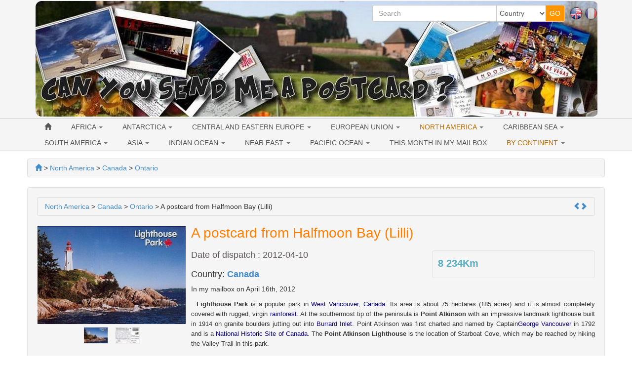

--- FILE ---
content_type: text/html; charset=utf-8
request_url: https://www.canyousendmeapostcard.com/ontario-122/a-postcard-from-halfmoon-bay-lilli-968.html
body_size: 10765
content:
<!DOCTYPE html>
<html lang="en" dir="ltr">
	<head>
	<meta charset="utf-8" /><title>A postcard from ville pays, Une carte postale de ville pays (2012)</title>
<meta name="keywords" content="postcard, from, ville, pays, carte, postale, halfmoon, lilli" />
<meta name="description" content="A postcard that i received Halfmoon Bay, Canada. In my mailbox on April 16th, 2012. Postcrossing and worldwide postcard collection. I send you a postcard." />
<meta name="author" content="Can you send me a postcard" />
<meta name="publisher" content="Can you send me a postcard" />
<meta name="generator" content="http://www.peel-shopping.com/" />
<meta name="robots" content="all" />
<meta name="viewport" content="width=device-width, initial-scale=1.0" />
		    	<link rel="stylesheet" media="all" href="https://www.canyousendmeapostcard.com/cache/css_minified_81bf08f6.css" />
    		
	<!--[if lt IE 9]>
	<script src="https://www.canyousendmeapostcard.com/lib/js/html5shiv.js"></script>
    <script src="https://www.canyousendmeapostcard.com/lib/js/respond.js"></script>
	<![endif]-->
	<link rel="apple-touch-icon" sizes="57x57" href="/apple-icon-57x57.png">
	<link rel="apple-touch-icon" sizes="60x60" href="/apple-icon-60x60.png">
	<link rel="apple-touch-icon" sizes="72x72" href="/apple-icon-72x72.png">
	<link rel="apple-touch-icon" sizes="76x76" href="/apple-icon-76x76.png">
	<link rel="apple-touch-icon" sizes="114x114" href="/apple-icon-114x114.png">
	<link rel="apple-touch-icon" sizes="120x120" href="/apple-icon-120x120.png">
	<link rel="apple-touch-icon" sizes="144x144" href="/apple-icon-144x144.png">
	<link rel="apple-touch-icon" sizes="152x152" href="/apple-icon-152x152.png">
	<link rel="apple-touch-icon" sizes="180x180" href="/apple-icon-180x180.png">
	<link rel="icon" type="image/png" sizes="192x192"  href="/android-icon-192x192.png">
	<link rel="icon" type="image/png" sizes="32x32" href="/favicon-32x32.png">
	<link rel="icon" type="image/png" sizes="96x96" href="/favicon-96x96.png">
	<link rel="icon" type="image/png" sizes="16x16" href="/favicon-16x16.png">
	<link rel="manifest" href="/manifest.json">
	<meta name="msapplication-TileColor" content="#ffffff">
	<meta name="msapplication-TileImage" content="/ms-icon-144x144.png">
	<meta name="theme-color" content="#ffffff">
</head>
	<body vocab="http://schema.org/" typeof="WebPage">
							
						
		<!-- Début Total -->
        <span itemscope itemtype="http://schema.org/Article">
		<div id="total" class="clearfix">
			<!-- Début header -->
						<header id="main_header">
				<div class="navbar yamm navbar-default navbar-static-top">
					<div class="navbar-inner">
						<div class="container">
                            <div class="navbar-header">						
																<button type="button" class="navbar-toggle" data-toggle="collapse" data-target=".navbar-collapse">
									<span class="icon-bar"></span>
									<span class="icon-bar"></span>
									<span class="icon-bar"></span>
								</button>
								<div id="flags" class="pull-right hidden-xs"><span class="flag_selected" lang="en" title="English"><img class="flag_selected" src="https://www.canyousendmeapostcard.com/images/en.png" alt="English" width="26" height="26" /></span>&nbsp;<span class="flag_not_selected" lang="fr" title="Français"><a href="https://www.canyousendmeapostcard.com/fr/ontario-122/a-postcard-from-halfmoon-bay-lilli-968.html" title="Français"><img class="flag_not_selected" src="https://www.canyousendmeapostcard.com/images/fr.png" alt="Français" width="26" height="26" /></a></span></div>
																								
								
								<div class=" header_basicblock header_search  search_en"><div id="top_search">
	<form class="entryform form-inline" role="form" method="get" action="https://www.canyousendmeapostcard.com/search.php" id="recherche">
		<fieldset>
			<input type="hidden" name="match" id="search_match" value="1" />
			<div id="search_wrapper" class="input-group">
				<input type="text" class="form-control" name="search" id="search" value="" placeholder="Search" />
				<span class="input-group-addon">
					<select class="form-control" id="search_category" name="categorie">
						<option value="">Country</option>
						<option value="30">Africa</option><option value="96">&nbsp;>&nbsp;Algeria</option><option value="225">&nbsp;>&nbsp;Benin</option><option value="105">&nbsp;>&nbsp;Egypt</option><option value="145">&nbsp;>&nbsp;Equatorial Guinea</option><option value="95">&nbsp;>&nbsp;Jordan</option><option value="227">&nbsp;>&nbsp;Kenya</option><option value="94">&nbsp;>&nbsp;South Africa</option><option value="137">&nbsp;>&nbsp;Sultanate of Oman</option><option value="98">&nbsp;>&nbsp;Tunisia</option><option value="97">&nbsp;>&nbsp;Uganda</option><option value="224">&nbsp;>&nbsp;United Arab Emirates</option><option value="26">European Union</option><option value="75">&nbsp;>&nbsp;Austria</option><option value="43">&nbsp;>&nbsp;Belgium</option><option value="207">&nbsp;>&nbsp;Bulgaria</option><option value="79">&nbsp;>&nbsp;Czech Republic</option><option value="119">&nbsp;>&nbsp;Croatia</option><option value="226">&nbsp;>&nbsp;Cyprus</option><option value="65">&nbsp;>&nbsp;Denmark</option><option value="81">&nbsp;>&nbsp;Estonia</option><option value="41">&nbsp;>&nbsp;Finland</option><option value="39">&nbsp;>&nbsp;France</option><option value="40">&nbsp;>&nbsp;Germany</option><option value="57">&nbsp;>&nbsp;Greece</option><option value="99">&nbsp;>&nbsp;Hungary</option><option value="72">&nbsp;>&nbsp;Ireland</option><option value="44">&nbsp;>&nbsp;Italy</option><option value="108">&nbsp;>&nbsp;Latvia</option><option value="80">&nbsp;>&nbsp;Lithuania</option><option value="76">&nbsp;>&nbsp;Luxembourg</option><option value="74">&nbsp;>&nbsp;Malta</option><option value="42">&nbsp;>&nbsp;Netherlands</option><option value="59">&nbsp;>&nbsp;Poland</option><option value="58">&nbsp;>&nbsp;Portugal</option><option value="77">&nbsp;>&nbsp;Romania</option><option value="208">&nbsp;>&nbsp;Slovakia</option><option value="143">&nbsp;>&nbsp;Slovenia</option><option value="64">&nbsp;>&nbsp;Spain</option><option value="56">&nbsp;>&nbsp;United Kingdom</option><option value="66">&nbsp;>&nbsp;Sweden</option><option value="34">Central and Eastern Europe</option><option value="47">&nbsp;>&nbsp;Belarus</option><option value="199">&nbsp;>&nbsp;Bosnia and Herzegovina </option><option value="117">&nbsp;>&nbsp;Georgia</option><option value="136">&nbsp;>&nbsp;Liechtenstein</option><option value="82">&nbsp;>&nbsp;Macedonia</option><option value="73">&nbsp;>&nbsp;Norway</option><option value="46">&nbsp;>&nbsp;Russia</option><option value="149">&nbsp;>&nbsp;Serbia</option><option value="45">&nbsp;>&nbsp;Switzerland</option><option value="78">&nbsp;>&nbsp;Ukraine</option><option value="63">&nbsp;>&nbsp;USSR</option><option value="167">Antarctica</option><option value="201">&nbsp;>&nbsp;McMurdo Station</option><option value="28">North America</option><option value="188">&nbsp;>&nbsp;Greenland</option><option value="48">&nbsp;>&nbsp;USA</option><option value="182">&nbsp;>&nbsp;&nbsp;>&nbsp;Alabama</option><option value="177">&nbsp;>&nbsp;&nbsp;>&nbsp;Alaska</option><option value="127">&nbsp;>&nbsp;&nbsp;>&nbsp;Arizona</option><option value="142">&nbsp;>&nbsp;&nbsp;>&nbsp;Arkansas</option><option value="109">&nbsp;>&nbsp;&nbsp;>&nbsp;California</option><option value="171">&nbsp;>&nbsp;&nbsp;>&nbsp;Colorado</option><option value="139">&nbsp;>&nbsp;&nbsp;>&nbsp;Connecticut</option><option value="190">&nbsp;>&nbsp;&nbsp;>&nbsp;Delaware</option><option value="110">&nbsp;>&nbsp;&nbsp;>&nbsp;Florida</option><option value="159">&nbsp;>&nbsp;&nbsp;>&nbsp;Georgia</option><option value="183">&nbsp;>&nbsp;&nbsp;>&nbsp;Hawaii</option><option value="155">&nbsp;>&nbsp;&nbsp;>&nbsp;Idaho</option><option value="189">&nbsp;>&nbsp;&nbsp;>&nbsp;Illinois</option><option value="131">&nbsp;>&nbsp;&nbsp;>&nbsp;Indiana</option><option value="162">&nbsp;>&nbsp;&nbsp;>&nbsp;Iowa</option><option value="184">&nbsp;>&nbsp;&nbsp;>&nbsp;Kansas</option><option value="164">&nbsp;>&nbsp;&nbsp;>&nbsp;Kentucky</option><option value="128">&nbsp;>&nbsp;&nbsp;>&nbsp;Louisiana</option><option value="141">&nbsp;>&nbsp;&nbsp;>&nbsp;Maine</option><option value="161">&nbsp;>&nbsp;&nbsp;>&nbsp;Maryland</option><option value="112">&nbsp;>&nbsp;&nbsp;>&nbsp;Massachusetts</option><option value="129">&nbsp;>&nbsp;&nbsp;>&nbsp;Michigan</option><option value="130">&nbsp;>&nbsp;&nbsp;>&nbsp;Minnesota</option><option value="191">&nbsp;>&nbsp;&nbsp;>&nbsp;Mississippi</option><option value="156">&nbsp;>&nbsp;&nbsp;>&nbsp;Missouri</option><option value="172">&nbsp;>&nbsp;&nbsp;>&nbsp;Montana</option><option value="187">&nbsp;>&nbsp;&nbsp;>&nbsp;Nebraska</option><option value="170">&nbsp;>&nbsp;&nbsp;>&nbsp;Nevada</option><option value="174">&nbsp;>&nbsp;&nbsp;>&nbsp;New Hampshire</option><option value="163">&nbsp;>&nbsp;&nbsp;>&nbsp;New Jersey</option><option value="168">&nbsp;>&nbsp;&nbsp;>&nbsp;New Mexico</option><option value="133">&nbsp;>&nbsp;&nbsp;>&nbsp;New York</option><option value="154">&nbsp;>&nbsp;&nbsp;>&nbsp;North Carolina</option><option value="193">&nbsp;>&nbsp;&nbsp;>&nbsp;North Dakota</option><option value="135">&nbsp;>&nbsp;&nbsp;>&nbsp;Ohio</option><option value="153">&nbsp;>&nbsp;&nbsp;>&nbsp;Oklahoma</option><option value="114">&nbsp;>&nbsp;&nbsp;>&nbsp;Oregon</option><option value="132">&nbsp;>&nbsp;&nbsp;>&nbsp;Pennsylvania</option><option value="192">&nbsp;>&nbsp;&nbsp;>&nbsp;Rhode Island</option><option value="178">&nbsp;>&nbsp;&nbsp;>&nbsp;South Carolina</option><option value="175">&nbsp;>&nbsp;&nbsp;>&nbsp;South Dakota</option><option value="126">&nbsp;>&nbsp;&nbsp;>&nbsp;Tennessee</option><option value="134">&nbsp;>&nbsp;&nbsp;>&nbsp;Texas</option><option value="157">&nbsp;>&nbsp;&nbsp;>&nbsp;Utah</option><option value="173">&nbsp;>&nbsp;&nbsp;>&nbsp;Vermont</option><option value="158">&nbsp;>&nbsp;&nbsp;>&nbsp;Virginia</option><option value="116">&nbsp;>&nbsp;&nbsp;>&nbsp;Washington</option><option value="176">&nbsp;>&nbsp;&nbsp;>&nbsp;Washington, D.C.</option><option value="185">&nbsp;>&nbsp;&nbsp;>&nbsp;West Virginia</option><option value="196">&nbsp;>&nbsp;&nbsp;>&nbsp;Wisconsin</option><option value="181">&nbsp;>&nbsp;&nbsp;>&nbsp;Wyoming</option><option value="55">&nbsp;>&nbsp;Canada</option><option value="124">&nbsp;>&nbsp;&nbsp;>&nbsp;Alberta</option><option value="123">&nbsp;>&nbsp;&nbsp;>&nbsp;British Columbia</option><option value="125">&nbsp;>&nbsp;&nbsp;>&nbsp;Manitoba</option><option value="186">&nbsp;>&nbsp;&nbsp;>&nbsp;New Brunswick</option><option value="138">&nbsp;>&nbsp;&nbsp;>&nbsp;Nova Scotia</option><option value="122">&nbsp;>&nbsp;&nbsp;>&nbsp;Ontario</option><option value="121">&nbsp;>&nbsp;&nbsp;>&nbsp;Quebec</option><option value="71">&nbsp;>&nbsp;Mexico</option><option value="29">South America</option><option value="100">&nbsp;>&nbsp;Argentina</option><option value="147">&nbsp;>&nbsp;Bolivia</option><option value="83">&nbsp;>&nbsp;Brasil</option><option value="62">&nbsp;>&nbsp;Chile</option><option value="223">&nbsp;>&nbsp;Guatemala</option><option value="180">&nbsp;>&nbsp;Honduras</option><option value="210">&nbsp;>&nbsp;Panama</option><option value="140">&nbsp;>&nbsp;Suriname</option><option value="32">Caribbean Sea</option><option value="179">&nbsp;>&nbsp;Cuba</option><option value="92">&nbsp;>&nbsp;Guadeloupe</option><option value="194">&nbsp;>&nbsp;Haiti</option><option value="195">&nbsp;>&nbsp;Jamaica</option><option value="93">&nbsp;>&nbsp;Martinique</option><option value="27">Asia</option><option value="200">&nbsp;>&nbsp;Bangladesh</option><option value="198">&nbsp;>&nbsp;Brunei</option><option value="152">&nbsp;>&nbsp;Cambodia</option><option value="50">&nbsp;>&nbsp;China</option><option value="87">&nbsp;>&nbsp;Hong-Kong</option><option value="70">&nbsp;>&nbsp;India</option><option value="53">&nbsp;>&nbsp;Indonesia</option><option value="84">&nbsp;>&nbsp;Japan</option><option value="89">&nbsp;>&nbsp;Laos</option><option value="60">&nbsp;>&nbsp;Malaysia</option><option value="151">&nbsp;>&nbsp;Mongolia</option><option value="197">&nbsp;>&nbsp;Nepal</option><option value="150">&nbsp;>&nbsp;North Korea</option><option value="206">&nbsp;>&nbsp;Pakistan</option><option value="85">&nbsp;>&nbsp;Philippines</option><option value="86">&nbsp;>&nbsp;Singapore</option><option value="54">&nbsp;>&nbsp;South Korea</option><option value="88">&nbsp;>&nbsp;Sri Lanka</option><option value="67">&nbsp;>&nbsp;Taiwan</option><option value="69">&nbsp;>&nbsp;Thailand</option><option value="68">&nbsp;>&nbsp;Turkey</option><option value="104">&nbsp;>&nbsp;Vietnam</option><option value="52">Indian Ocean</option><option value="101">&nbsp;>&nbsp;Réunion</option><option value="160">&nbsp;>&nbsp;Mauritius</option><option value="51">Near East</option><option value="102">&nbsp;>&nbsp;Israel</option><option value="103">&nbsp;>&nbsp;Lebanon</option><option value="169">&nbsp;>&nbsp;Bahrain</option><option value="31">Pacific Ocean</option><option value="37">&nbsp;>&nbsp;Australia</option><option value="90">&nbsp;>&nbsp;New-Zealand</option><option value="91">&nbsp;>&nbsp;French Polynesia</option><option value="166">&nbsp;>&nbsp;New Caledonia</option><option value="209">&nbsp;>&nbsp;Republic of Fiji</option>
					</select>
				</span>
				<span class="input-group-btn">
					<input type="submit" class="btn btn-default btn-header_search" value="GO" />
				</span>
			</div><!-- /input-group -->
		</fieldset>
	</form>
</div></div><div class=" header_basicblock header_menu  menu_en" >			</div>
		</div>
	</div>
	<div class="navbar-inner main_menu_wide">
		<div class="container">
			<div class="navbar-collapse collapse">
				<nav class="main_menu">
					<ul id="menu1" class="nav navbar-nav">
																			<li class="menu_main_item menu_home">
															<a id="menu_5509" href="https://www.canyousendmeapostcard.com/"><span class="glyphicon glyphicon-home"></span></a>
																							
						</li>
																										<li class="menu_main_item menu_cat_30 dropdown">
															<a id="menu_67cd" href="https://www.canyousendmeapostcard.com/postcards/cat-africa-30.html" class="dropdown-toggle" data-toggle="dropdown" role="button">AFRICA <span class="caret"></span></a>
																							<ul class="sousMenu dropdown-menu" role="menu"><li class="minus">
									<a href="https://www.canyousendmeapostcard.com/postcards/cat-algeria-96.html">
							<span class="nb_item badge pull-right">2</span> Algeria
					</a>
	</li>
<li class="minus">
									<a href="https://www.canyousendmeapostcard.com/postcards/cat-benin-225.html">
							<span class="nb_item badge pull-right">1</span> Benin
					</a>
	</li>
<li class="minus">
									<a href="https://www.canyousendmeapostcard.com/postcards/cat-egypt-105.html">
							<span class="nb_item badge pull-right">3</span> Egypt
					</a>
	</li>
<li class="minus">
									<a href="https://www.canyousendmeapostcard.com/postcards/cat-equatorial-guinea-145.html">
							<span class="nb_item badge pull-right">1</span> Equatorial Guinea
					</a>
	</li>
<li class="minus">
									<a href="https://www.canyousendmeapostcard.com/postcards/cat-jordan-95.html">
							<span class="nb_item badge pull-right">1</span> Jordan
					</a>
	</li>
<li class="minus">
									<a href="https://www.canyousendmeapostcard.com/postcards/cat-kenya-227.html">
							<span class="nb_item badge pull-right">1</span> Kenya
					</a>
	</li>
<li class="minus">
									<a href="https://www.canyousendmeapostcard.com/postcards/cat-south-africa-94.html">
							<span class="nb_item badge pull-right">8</span> South Africa
					</a>
	</li>
<li class="minus">
									<a href="https://www.canyousendmeapostcard.com/postcards/cat-sultanate-of-oman-137.html">
							<span class="nb_item badge pull-right">4</span> Sultanate of Oman
					</a>
	</li>
<li class="minus">
									<a href="https://www.canyousendmeapostcard.com/postcards/cat-tunisia-98.html">
							<span class="nb_item badge pull-right">7</span> Tunisia
					</a>
	</li>
<li class="minus">
									<a href="https://www.canyousendmeapostcard.com/postcards/cat-uganda-97.html">
							<span class="nb_item badge pull-right">1</span> Uganda
					</a>
	</li>
<li class="minus">
									<a href="https://www.canyousendmeapostcard.com/postcards/cat-united-arab-emirates-224.html">
							<span class="nb_item badge pull-right">2</span> United Arab Emirates
					</a>
	</li>
</ul>
						</li>
																										<li class="menu_main_item menu_cat_167 dropdown">
															<a id="menu_cc1e" href="https://www.canyousendmeapostcard.com/postcards/cat-antarctica-167.html" class="dropdown-toggle" data-toggle="dropdown" role="button">ANTARCTICA <span class="caret"></span></a>
																							<ul class="sousMenu dropdown-menu" role="menu"><li class="minus">
									<a href="https://www.canyousendmeapostcard.com/postcards/cat-mcmurdo-station-201.html">
							<span class="nb_item badge pull-right">1</span> McMurdo Station
					</a>
	</li>
</ul>
						</li>
																										<li class="menu_main_item menu_cat_34 dropdown">
															<a id="menu_d6fb" href="https://www.canyousendmeapostcard.com/postcards/cat-central-and-eastern-europe-34.html" class="dropdown-toggle" data-toggle="dropdown" role="button">CENTRAL AND EASTERN EUROPE <span class="caret"></span></a>
																							<ul class="sousMenu dropdown-menu" role="menu"><li class="minus">
									<a href="https://www.canyousendmeapostcard.com/postcards/cat-belarus-47.html">
							<span class="nb_item badge pull-right">16</span> Belarus
					</a>
	</li>
<li class="minus">
									<a href="https://www.canyousendmeapostcard.com/postcards/cat-bosnia-and-herzegovina--199.html">
							<span class="nb_item badge pull-right">2</span> Bosnia and Herzegovina 
					</a>
	</li>
<li class="minus">
									<a href="https://www.canyousendmeapostcard.com/postcards/cat-georgia-117.html">
							<span class="nb_item badge pull-right">2</span> Georgia
					</a>
	</li>
<li class="minus">
									<a href="https://www.canyousendmeapostcard.com/postcards/cat-liechtenstein-136.html">
							<span class="nb_item badge pull-right">1</span> Liechtenstein
					</a>
	</li>
<li class="minus">
									<a href="https://www.canyousendmeapostcard.com/postcards/cat-macedonia-82.html">
							<span class="nb_item badge pull-right">2</span> Macedonia
					</a>
	</li>
<li class="minus">
									<a href="https://www.canyousendmeapostcard.com/postcards/cat-norway-73.html">
							<span class="nb_item badge pull-right">3</span> Norway
					</a>
	</li>
<li class="minus">
									<a href="https://www.canyousendmeapostcard.com/postcards/cat-russia-46.html">
							<span class="nb_item badge pull-right">66</span> Russia
					</a>
	</li>
<li class="minus">
									<a href="https://www.canyousendmeapostcard.com/postcards/cat-serbia-149.html">
							<span class="nb_item badge pull-right">2</span> Serbia
					</a>
	</li>
<li class="minus">
									<a href="https://www.canyousendmeapostcard.com/postcards/cat-switzerland-45.html">
							<span class="nb_item badge pull-right">17</span> Switzerland
					</a>
	</li>
<li class="minus">
									<a href="https://www.canyousendmeapostcard.com/postcards/cat-ukraine-78.html">
							<span class="nb_item badge pull-right">10</span> Ukraine
					</a>
	</li>
<li class="minus">
									<a href="https://www.canyousendmeapostcard.com/postcards/cat-ussr-63.html">
							<span class="nb_item badge pull-right">2</span> USSR
					</a>
	</li>
</ul>
						</li>
																										<li class="menu_main_item menu_cat_26 dropdown">
															<a id="menu_fab0" href="https://www.canyousendmeapostcard.com/postcards/cat-european-union-26.html" class="dropdown-toggle" data-toggle="dropdown" role="button">EUROPEAN UNION <span class="caret"></span></a>
																							<ul class="sousMenu dropdown-menu" role="menu"><li class="minus">
									<a href="https://www.canyousendmeapostcard.com/postcards/cat-austria-75.html">
							<span class="nb_item badge pull-right">3</span> Austria
					</a>
	</li>
<li class="minus">
									<a href="https://www.canyousendmeapostcard.com/postcards/cat-belgium-43.html">
							<span class="nb_item badge pull-right">15</span> Belgium
					</a>
	</li>
<li class="minus">
									<a href="https://www.canyousendmeapostcard.com/postcards/cat-bulgaria-207.html">
							<span class="nb_item badge pull-right">2</span> Bulgaria
					</a>
	</li>
<li class="minus">
									<a href="https://www.canyousendmeapostcard.com/postcards/cat-czech-republic-79.html">
							<span class="nb_item badge pull-right">17</span> Czech Republic
					</a>
	</li>
<li class="minus">
									<a href="https://www.canyousendmeapostcard.com/postcards/cat-croatia-119.html">
							<span class="nb_item badge pull-right">4</span> Croatia
					</a>
	</li>
<li class="minus">
									<a href="https://www.canyousendmeapostcard.com/postcards/cat-cyprus-226.html">
							<span class="nb_item badge pull-right">1</span> Cyprus
					</a>
	</li>
<li class="minus">
									<a href="https://www.canyousendmeapostcard.com/postcards/cat-denmark-65.html">
							<span class="nb_item badge pull-right">3</span> Denmark
					</a>
	</li>
<li class="minus">
									<a href="https://www.canyousendmeapostcard.com/postcards/cat-estonia-81.html">
							<span class="nb_item badge pull-right">3</span> Estonia
					</a>
	</li>
<li class="minus">
									<a href="https://www.canyousendmeapostcard.com/postcards/cat-finland-41.html">
							<span class="nb_item badge pull-right">47</span> Finland
					</a>
	</li>
<li class="minus">
									<a href="https://www.canyousendmeapostcard.com/postcards/cat-france-39.html">
							<span class="nb_item badge pull-right">126</span> France
					</a>
	</li>
<li class="minus">
									<a href="https://www.canyousendmeapostcard.com/postcards/cat-germany-40.html">
							<span class="nb_item badge pull-right">94</span> Germany
					</a>
	</li>
<li class="minus">
									<a href="https://www.canyousendmeapostcard.com/postcards/cat-greece-57.html">
							<span class="nb_item badge pull-right">8</span> Greece
					</a>
	</li>
<li class="minus">
									<a href="https://www.canyousendmeapostcard.com/postcards/cat-hungary-99.html">
							<span class="nb_item badge pull-right">4</span> Hungary
					</a>
	</li>
<li class="minus">
									<a href="https://www.canyousendmeapostcard.com/postcards/cat-ireland-72.html">
							<span class="nb_item badge pull-right">6</span> Ireland
					</a>
	</li>
<li class="minus">
									<a href="https://www.canyousendmeapostcard.com/postcards/cat-italy-44.html">
							<span class="nb_item badge pull-right">24</span> Italy
					</a>
	</li>
<li class="minus">
									<a href="https://www.canyousendmeapostcard.com/postcards/cat-latvia-108.html">
							<span class="nb_item badge pull-right">5</span> Latvia
					</a>
	</li>
<li class="minus">
									<a href="https://www.canyousendmeapostcard.com/postcards/cat-lithuania-80.html">
							<span class="nb_item badge pull-right">3</span> Lithuania
					</a>
	</li>
<li class="minus">
									<a href="https://www.canyousendmeapostcard.com/postcards/cat-luxembourg-76.html">
							<span class="nb_item badge pull-right">6</span> Luxembourg
					</a>
	</li>
<li class="minus">
									<a href="https://www.canyousendmeapostcard.com/postcards/cat-malta-74.html">
							<span class="nb_item badge pull-right">2</span> Malta
					</a>
	</li>
<li class="minus">
									<a href="https://www.canyousendmeapostcard.com/postcards/cat-netherlands-42.html">
							<span class="nb_item badge pull-right">52</span> Netherlands
					</a>
	</li>
<li class="minus">
									<a href="https://www.canyousendmeapostcard.com/postcards/cat-poland-59.html">
							<span class="nb_item badge pull-right">17</span> Poland
					</a>
	</li>
<li class="minus">
									<a href="https://www.canyousendmeapostcard.com/postcards/cat-portugal-58.html">
							<span class="nb_item badge pull-right">12</span> Portugal
					</a>
	</li>
<li class="minus">
									<a href="https://www.canyousendmeapostcard.com/postcards/cat-romania-77.html">
							<span class="nb_item badge pull-right">5</span> Romania
					</a>
	</li>
<li class="minus">
									<a href="https://www.canyousendmeapostcard.com/postcards/cat-slovakia-208.html">
							<span class="nb_item badge pull-right">1</span> Slovakia
					</a>
	</li>
<li class="minus">
									<a href="https://www.canyousendmeapostcard.com/postcards/cat-slovenia-143.html">
							<span class="nb_item badge pull-right">6</span> Slovenia
					</a>
	</li>
<li class="minus">
									<a href="https://www.canyousendmeapostcard.com/postcards/cat-spain-64.html">
							<span class="nb_item badge pull-right">25</span> Spain
					</a>
	</li>
<li class="minus">
									<a href="https://www.canyousendmeapostcard.com/postcards/cat-sweden-66.html">
							<span class="nb_item badge pull-right">4</span> Sweden
					</a>
	</li>
<li class="minus">
									<a href="https://www.canyousendmeapostcard.com/postcards/cat-united-kingdom-56.html">
							<span class="nb_item badge pull-right">43</span> United Kingdom
					</a>
	</li>
</ul>
						</li>
																										<li class="menu_main_item menu_cat_28 active dropdown">
															<a id="menu_6064" href="https://www.canyousendmeapostcard.com/postcards/cat-north-america-28.html" class="dropdown-toggle" data-toggle="dropdown" role="button">NORTH AMERICA <span class="caret"></span></a>
																							<ul class="sousMenu dropdown-menu" role="menu"><li class="minus">
									<a href="https://www.canyousendmeapostcard.com/postcards/cat-greenland-188.html">
							<span class="nb_item badge pull-right">1</span> Greenland
					</a>
	</li>
<li class="minus">
									<a href="https://www.canyousendmeapostcard.com/postcards/cat-usa-48.html">
							<span class="nb_item badge pull-right">476</span> USA
					</a>
	</li>
<li class="minus active">
									<a href="https://www.canyousendmeapostcard.com/postcards/cat-canada-55.html">
							<span class="nb_item badge pull-right">71</span> Canada
					</a>
	</li>
<li class="minus">
									<a href="https://www.canyousendmeapostcard.com/postcards/cat-mexico-71.html">
							<span class="nb_item badge pull-right">5</span> Mexico
					</a>
	</li>
</ul>
						</li>
																										<li class="menu_main_item menu_cat_32 dropdown">
															<a id="menu_1227" href="https://www.canyousendmeapostcard.com/postcards/cat-caribbean-sea-32.html" class="dropdown-toggle" data-toggle="dropdown" role="button">CARIBBEAN SEA <span class="caret"></span></a>
																							<ul class="sousMenu dropdown-menu" role="menu"><li class="minus">
									<a href="https://www.canyousendmeapostcard.com/postcards/cat-cuba-179.html">
							<span class="nb_item badge pull-right">1</span> Cuba
					</a>
	</li>
<li class="minus">
									<a href="https://www.canyousendmeapostcard.com/postcards/cat-guadeloupe-92.html">
							<span class="nb_item badge pull-right">3</span> Guadeloupe
					</a>
	</li>
<li class="minus">
									<a href="https://www.canyousendmeapostcard.com/postcards/cat-haiti-194.html">
							<span class="nb_item badge pull-right">1</span> Haiti
					</a>
	</li>
<li class="minus">
									<a href="https://www.canyousendmeapostcard.com/postcards/cat-jamaica-195.html">
							<span class="nb_item badge pull-right">1</span> Jamaica
					</a>
	</li>
<li class="minus">
									<a href="https://www.canyousendmeapostcard.com/postcards/cat-martinique-93.html">
							<span class="nb_item badge pull-right">1</span> Martinique
					</a>
	</li>
</ul>
						</li>
																										<li class="menu_main_item menu_cat_29 dropdown">
															<a id="menu_facd" href="https://www.canyousendmeapostcard.com/postcards/cat-south-america-29.html" class="dropdown-toggle" data-toggle="dropdown" role="button">SOUTH AMERICA <span class="caret"></span></a>
																							<ul class="sousMenu dropdown-menu" role="menu"><li class="minus">
									<a href="https://www.canyousendmeapostcard.com/postcards/cat-argentina-100.html">
							<span class="nb_item badge pull-right">2</span> Argentina
					</a>
	</li>
<li class="minus">
									<a href="https://www.canyousendmeapostcard.com/postcards/cat-bolivia-147.html">
							<span class="nb_item badge pull-right">2</span> Bolivia
					</a>
	</li>
<li class="minus">
									<a href="https://www.canyousendmeapostcard.com/postcards/cat-brasil-83.html">
							<span class="nb_item badge pull-right">17</span> Brasil
					</a>
	</li>
<li class="minus">
									<a href="https://www.canyousendmeapostcard.com/postcards/cat-chile-62.html">
							<span class="nb_item badge pull-right">1</span> Chile
					</a>
	</li>
<li class="minus">
									<a href="https://www.canyousendmeapostcard.com/postcards/cat-guatemala-223.html">
							<span class="nb_item badge pull-right">1</span> Guatemala
					</a>
	</li>
<li class="minus">
									<a href="https://www.canyousendmeapostcard.com/postcards/cat-honduras-180.html">
							<span class="nb_item badge pull-right">1</span> Honduras
					</a>
	</li>
<li class="minus">
									<a href="https://www.canyousendmeapostcard.com/postcards/cat-panama-210.html">
							<span class="nb_item badge pull-right">1</span> Panama
					</a>
	</li>
<li class="minus">
									<a href="https://www.canyousendmeapostcard.com/postcards/cat-suriname-140.html">
							<span class="nb_item badge pull-right">1</span> Suriname
					</a>
	</li>
</ul>
						</li>
																										<li class="menu_main_item menu_cat_27 dropdown">
															<a id="menu_37ba" href="https://www.canyousendmeapostcard.com/postcards/cat-asia-27.html" class="dropdown-toggle" data-toggle="dropdown" role="button">ASIA <span class="caret"></span></a>
																							<ul class="sousMenu dropdown-menu" role="menu"><li class="minus">
									<a href="https://www.canyousendmeapostcard.com/postcards/cat-bangladesh-200.html">
							<span class="nb_item badge pull-right">6</span> Bangladesh
					</a>
	</li>
<li class="minus">
									<a href="https://www.canyousendmeapostcard.com/postcards/cat-brunei-198.html">
							<span class="nb_item badge pull-right">3</span> Brunei
					</a>
	</li>
<li class="minus">
									<a href="https://www.canyousendmeapostcard.com/postcards/cat-cambodia-152.html">
							<span class="nb_item badge pull-right">2</span> Cambodia
					</a>
	</li>
<li class="minus">
									<a href="https://www.canyousendmeapostcard.com/postcards/cat-china-50.html">
							<span class="nb_item badge pull-right">28</span> China
					</a>
	</li>
<li class="minus">
									<a href="https://www.canyousendmeapostcard.com/postcards/cat-hong-kong-87.html">
							<span class="nb_item badge pull-right">23</span> Hong-Kong
					</a>
	</li>
<li class="minus">
									<a href="https://www.canyousendmeapostcard.com/postcards/cat-india-70.html">
							<span class="nb_item badge pull-right">17</span> India
					</a>
	</li>
<li class="minus">
									<a href="https://www.canyousendmeapostcard.com/postcards/cat-indonesia-53.html">
							<span class="nb_item badge pull-right">49</span> Indonesia
					</a>
	</li>
<li class="minus">
									<a href="https://www.canyousendmeapostcard.com/postcards/cat-japan-84.html">
							<span class="nb_item badge pull-right">30</span> Japan
					</a>
	</li>
<li class="minus">
									<a href="https://www.canyousendmeapostcard.com/postcards/cat-laos-89.html">
							<span class="nb_item badge pull-right">1</span> Laos
					</a>
	</li>
<li class="minus">
									<a href="https://www.canyousendmeapostcard.com/postcards/cat-malaysia-60.html">
							<span class="nb_item badge pull-right">48</span> Malaysia
					</a>
	</li>
<li class="minus">
									<a href="https://www.canyousendmeapostcard.com/postcards/cat-mongolia-151.html">
							<span class="nb_item badge pull-right">1</span> Mongolia
					</a>
	</li>
<li class="minus">
									<a href="https://www.canyousendmeapostcard.com/postcards/cat-nepal-197.html">
							<span class="nb_item badge pull-right">2</span> Nepal
					</a>
	</li>
<li class="minus">
									<a href="https://www.canyousendmeapostcard.com/postcards/cat-north-korea-150.html">
							<span class="nb_item badge pull-right">1</span> North Korea
					</a>
	</li>
<li class="minus">
									<a href="https://www.canyousendmeapostcard.com/postcards/cat-pakistan-206.html">
							<span class="nb_item badge pull-right">2</span> Pakistan
					</a>
	</li>
<li class="minus">
									<a href="https://www.canyousendmeapostcard.com/postcards/cat-philippines-85.html">
							<span class="nb_item badge pull-right">17</span> Philippines
					</a>
	</li>
<li class="minus">
									<a href="https://www.canyousendmeapostcard.com/postcards/cat-singapore-86.html">
							<span class="nb_item badge pull-right">19</span> Singapore
					</a>
	</li>
<li class="minus">
									<a href="https://www.canyousendmeapostcard.com/postcards/cat-south-korea-54.html">
							<span class="nb_item badge pull-right">17</span> South Korea
					</a>
	</li>
<li class="minus">
									<a href="https://www.canyousendmeapostcard.com/postcards/cat-sri-lanka-88.html">
							<span class="nb_item badge pull-right">4</span> Sri Lanka
					</a>
	</li>
<li class="minus">
									<a href="https://www.canyousendmeapostcard.com/postcards/cat-taiwan-67.html">
							<span class="nb_item badge pull-right">22</span> Taiwan
					</a>
	</li>
<li class="minus">
									<a href="https://www.canyousendmeapostcard.com/postcards/cat-thailand-69.html">
							<span class="nb_item badge pull-right">14</span> Thailand
					</a>
	</li>
<li class="minus">
									<a href="https://www.canyousendmeapostcard.com/postcards/cat-turkey-68.html">
							<span class="nb_item badge pull-right">10</span> Turkey
					</a>
	</li>
<li class="minus">
									<a href="https://www.canyousendmeapostcard.com/postcards/cat-vietnam-104.html">
							<span class="nb_item badge pull-right">2</span> Vietnam
					</a>
	</li>
</ul>
						</li>
																										<li class="menu_main_item menu_cat_52 dropdown">
															<a id="menu_9b6c" href="https://www.canyousendmeapostcard.com/postcards/cat-indian-ocean-52.html" class="dropdown-toggle" data-toggle="dropdown" role="button">INDIAN OCEAN <span class="caret"></span></a>
																							<ul class="sousMenu dropdown-menu" role="menu"><li class="minus">
									<a href="https://www.canyousendmeapostcard.com/postcards/cat-mauritius-160.html">
							<span class="nb_item badge pull-right">1</span> Mauritius
					</a>
	</li>
<li class="minus">
									<a href="https://www.canyousendmeapostcard.com/postcards/cat-reunion-101.html">
							<span class="nb_item badge pull-right">2</span> Réunion
					</a>
	</li>
</ul>
						</li>
																										<li class="menu_main_item menu_cat_51 dropdown">
															<a id="menu_2e11" href="https://www.canyousendmeapostcard.com/postcards/cat-near-east-51.html" class="dropdown-toggle" data-toggle="dropdown" role="button">NEAR EAST <span class="caret"></span></a>
																							<ul class="sousMenu dropdown-menu" role="menu"><li class="minus">
									<a href="https://www.canyousendmeapostcard.com/postcards/cat-bahrain-169.html">
							<span class="nb_item badge pull-right">1</span> Bahrain
					</a>
	</li>
<li class="minus">
									<a href="https://www.canyousendmeapostcard.com/postcards/cat-israel-102.html">
							<span class="nb_item badge pull-right">1</span> Israel
					</a>
	</li>
<li class="minus">
									<a href="https://www.canyousendmeapostcard.com/postcards/cat-lebanon-103.html">
							<span class="nb_item badge pull-right">1</span> Lebanon
					</a>
	</li>
</ul>
						</li>
																										<li class="menu_main_item menu_cat_31 dropdown">
															<a id="menu_09a8" href="https://www.canyousendmeapostcard.com/postcards/cat-pacific-ocean-31.html" class="dropdown-toggle" data-toggle="dropdown" role="button">PACIFIC OCEAN <span class="caret"></span></a>
																							<ul class="sousMenu dropdown-menu" role="menu"><li class="minus">
									<a href="https://www.canyousendmeapostcard.com/postcards/cat-australia-37.html">
							<span class="nb_item badge pull-right">48</span> Australia
					</a>
	</li>
<li class="minus">
									<a href="https://www.canyousendmeapostcard.com/postcards/cat-french-polynesia-91.html">
							<span class="nb_item badge pull-right">1</span> French Polynesia
					</a>
	</li>
<li class="minus">
									<a href="https://www.canyousendmeapostcard.com/postcards/cat-new-caledonia-166.html">
							<span class="nb_item badge pull-right">1</span> New Caledonia
					</a>
	</li>
<li class="minus">
									<a href="https://www.canyousendmeapostcard.com/postcards/cat-new-zealand-90.html">
							<span class="nb_item badge pull-right">8</span> New-Zealand
					</a>
	</li>
<li class="minus">
									<a href="https://www.canyousendmeapostcard.com/postcards/cat-republic-of-fiji-209.html">
							<span class="nb_item badge pull-right">1</span> Republic of Fiji
					</a>
	</li>
</ul>
						</li>
																										<li class="menu_main_item menu_this_month">
															<a id="menu_de1d" href="https://www.canyousendmeapostcard.com/postcards/nouveautes.php">THIS MONTH IN MY MAILBOX</a>
																							
						</li>
																										<li class="menu_main_item menu_catalog active dropdown">
															<a id="menu_ba11" href="https://www.canyousendmeapostcard.com/postcards/" class="dropdown-toggle" data-toggle="dropdown" role="button">BY CONTINENT <span class="caret"></span></a>
																							<ul class="sousMenu dropdown-menu" role="menu"><li class="minus">
									<a href="https://www.canyousendmeapostcard.com/postcards/cat-africa-30.html">
							<span class="nb_item badge pull-right">31</span> Africa
					</a>
	</li>
<li class="minus">
									<a href="https://www.canyousendmeapostcard.com/postcards/cat-antarctica-167.html">
							<span class="nb_item badge pull-right">1</span> Antarctica
					</a>
	</li>
<li class="minus">
									<a href="https://www.canyousendmeapostcard.com/postcards/cat-central-and-eastern-europe-34.html">
							<span class="nb_item badge pull-right">123</span> Central and East...
					</a>
	</li>
<li class="minus">
									<a href="https://www.canyousendmeapostcard.com/postcards/cat-european-union-26.html">
							<span class="nb_item badge pull-right">538</span> European Union
					</a>
	</li>
<li class="minus active">
									<a href="https://www.canyousendmeapostcard.com/postcards/cat-north-america-28.html">
							<span class="nb_item badge pull-right">555</span> North America
					</a>
	</li>
<li class="minus">
									<a href="https://www.canyousendmeapostcard.com/postcards/cat-caribbean-sea-32.html">
							<span class="nb_item badge pull-right">7</span> Caribbean Sea
					</a>
	</li>
<li class="minus">
									<a href="https://www.canyousendmeapostcard.com/postcards/cat-south-america-29.html">
							<span class="nb_item badge pull-right">26</span> South America
					</a>
	</li>
<li class="minus">
									<a href="https://www.canyousendmeapostcard.com/postcards/cat-asia-27.html">
							<span class="nb_item badge pull-right">318</span> Asia
					</a>
	</li>
<li class="minus">
									<a href="https://www.canyousendmeapostcard.com/postcards/cat-indian-ocean-52.html">
							<span class="nb_item badge pull-right">3</span> Indian Ocean
					</a>
	</li>
<li class="minus">
									<a href="https://www.canyousendmeapostcard.com/postcards/cat-near-east-51.html">
							<span class="nb_item badge pull-right">3</span> Near East
					</a>
	</li>
<li class="minus">
									<a href="https://www.canyousendmeapostcard.com/postcards/cat-pacific-ocean-31.html">
							<span class="nb_item badge pull-right">59</span> Pacific Ocean
					</a>
	</li>
</ul>
						</li>
																		</ul>
				</nav>
</div>
							</div>
						</div>
					</div>
				</div>
			</header>
			<!-- Fin Header -->
						
			<!-- Début main_content -->
			<div id="main_content" class="column_3" style="clear:both">
								
								<!-- Début left_column -->
				<div class="side_column left_column container">
					<div class="row">
												<div class=" above_middle_basicblock above_middle_ariane  ariane_en"><div property="breadcrumb" class="breadcrumb">
	<a href="https://www.canyousendmeapostcard.com/" title="Can you send me a postcard"><span class="glyphicon glyphicon-home" alt="Can you send me a postcard"></span></a>			 &gt; 		<span typeof="Breadcrumb"><a property="url" href="https://www.canyousendmeapostcard.com/postcards/cat-north-america-28.html" title="North America"><span property="title">North America</span></a></span>  &gt; <span typeof="Breadcrumb"><a property="url" href="https://www.canyousendmeapostcard.com/postcards/cat-canada-55.html" title="Canada"><span property="title">Canada</span></a></span>  &gt; <span typeof="Breadcrumb"><a property="url" href="https://www.canyousendmeapostcard.com/postcards/cat-ontario-122.html" title="Ontario"><span property="title">Ontario</span></a></span> 		</div></div>
											</div>
				</div>
				<!-- Fin left_column -->   
								
				<!-- Début middle_column -->
				<div class="well middle_column container">
										
					<div class="middle_column_header">&nbsp;</div>
					<div class="middle_column_repeat row">
						<div class="col-md-12">
							<a href="#" id="haut_de_page"></a>
							
							
							<div typeof="Product">
		<div class="product_breadcrumb">
		<div property="breadcrumb" class="breadcrumb">
						<span typeof="Breadcrumb"><a property="url" href="https://www.canyousendmeapostcard.com/postcards/cat-north-america-28.html" title="North America"><span property="title">North America</span></a></span>  &gt; <span typeof="Breadcrumb"><a property="url" href="https://www.canyousendmeapostcard.com/postcards/cat-canada-55.html" title="Canada"><span property="title">Canada</span></a></span>  &gt; <span typeof="Breadcrumb"><a property="url" href="https://www.canyousendmeapostcard.com/postcards/cat-ontario-122.html" title="Ontario"><span property="title">Ontario</span></a></span>  &gt; A postcard from Halfmoon Bay (Lilli)		<div class="breadcrumb_buttons"><a class="product_prev" href="https://www.canyousendmeapostcard.com/france-39/a-postcard-from-metz-anne--969.html"><span class="glyphicon glyphicon-chevron-left" title="Previous"></span></a><a class="product_next" href="https://www.canyousendmeapostcard.com/malaysia-60/a-postcard-from-alor-setar-irani-967.html"><span class="glyphicon glyphicon-chevron-right" title="Next"></span></a></div><div class="clearfix"></div></div>
	</div>
			<div class="fp_produit">
		<div class="fp_image_grande">
			<div class="image_grande" id="slidingProduct968">
															<a id="zoom1"  rel="gal968" class="jqzoom968" href="https://www.canyousendmeapostcard.com/upload/170412_151739_Postcard_carte_postale_MsU9k5Sz.jpg" title="A postcard from Halfmoon Bay (Lilli)" onclick="return false;"><img itemprop="image" property="image" id="mainProductImage" class="zoom" src="https://www.canyousendmeapostcard.com/upload/thumbs/170412_151739_Postcard_carte_postale_MsU9k5Sz-422c.jpg" alt="A postcard from Halfmoon Bay (Lilli)" /></a>
												</div>
							<ul id="files">
																		<li id="vignette0">
								<a  href="javascript:void(0);" rel="{gallery: 'gal968', smallimage: 'https://www.canyousendmeapostcard.com/upload/thumbs/170412_151739_Postcard_carte_postale_MsU9k5Sz-422c.jpg',largeimage: 'https://www.canyousendmeapostcard.com/upload/170412_151739_Postcard_carte_postale_MsU9k5Sz.jpg'}" title="A postcard from Halfmoon Bay (Lilli)"><img src="https://www.canyousendmeapostcard.com/upload/thumbs/170412_151739_Postcard_carte_postale_MsU9k5Sz-96a5.jpg" alt="A postcard from Halfmoon Bay (Lilli)" width="50" /></a>
							</li>
																								<li id="vignette1">
								<a  href="javascript:void(0);" rel="{gallery: 'gal968', smallimage: 'https://www.canyousendmeapostcard.com/upload/thumbs/170412_151739_Postcard_carte_postale_u5gWCsVP-ca44.jpg',largeimage: 'https://www.canyousendmeapostcard.com/upload/170412_151739_Postcard_carte_postale_u5gWCsVP.jpg'}" title="A postcard from Halfmoon Bay (Lilli)"><img src="https://www.canyousendmeapostcard.com/upload/thumbs/170412_151739_Postcard_carte_postale_u5gWCsVP-f0a6.jpg" alt="A postcard from Halfmoon Bay (Lilli)" width="50" /></a>
							</li>
															</ul>
						<br />
			            <table id="product_link_to_modules_container">
				<tr>
					<td>
						<!-- module addthis -->
						<table class="product_link_to_modules">
							<tr class="picto-pensebete">								
								<td class="txt-pensebete">
									<!-- Go to www.addthis.com/dashboard to customize your tools -->
                                    <div class="addthis_sharing_toolbox"></div>
                                    <div class="qrcode"><img src="https://www.canyousendmeapostcard.com/qrcode.php?path=%2Fontario-122%2Fa-postcard-from-halfmoon-bay-lilli-968.html" alt="" /></div>								</td>
							</tr>
                        </table>			
					</td>
				</tr>
			</table>			
					</div>
		<h1 itemprop="name" class="titre_produit" property="name">A postcard from Halfmoon Bay (Lilli)</h1>
					<form class="entryform form-inline" role="form" enctype="multipart/form-data" method="post" action="https://www.canyousendmeapostcard.com/achat/caddie_ajout.php?prodid=968" id="detailsajout968">
	<div class="affiche_critere_stock well pull-right ">
								
					<div property="offers" typeof="Offer" class="product_affiche_prix"><table class="full_width">
	<tr>
		
		<td>
			<span class="prix" id="prix_968"><span property="price">8 234</span>Km</span>
		</td>
	</tr>
</table></div>
				<table>
			<tr>
				<td style="vertical-align:bottom">
					<!-- Retrait ajout panier -->
					<!-- <div class="product_quantity pull-left">
								<label>Quantity: </label><input type="number" class="form-control" name="qte" value="1" style="width: 100px" />
							</div> -->
					<div class="product_order pull-right">
								<script><!--//--><![CDATA[//><!--
						function verif_form(check_color, check_size) {
							if (check_color == 1 && document.getElementById("couleur").options[document.getElementById("couleur").selectedIndex].value == 0) {
								bootbox.alert("You didn't select a color.");
								return false;
							} else if (check_size == 1 && document.getElementById("taille").options[document.getElementById("taille").selectedIndex].value == 0) {
								bootbox.alert("You didn't select a size.");
								return false;
							} else {
								return true;
							}
						}
						//--><!]]></script>
						<!-- <input type="submit" class="btn btn-primary" onclick="if (verif_form(0, 0) == true) {} else { return false; }" value="Add to cart" /> -->
					</div>
				</td>
			</tr>
		</table>
		</div>
	</form>

							<h4 property="mpn">Date of dispatch : 2012-04-10</h4>
								        <h3 property="brand">Country: <b><span itemprop="articleSection"><a href="https://www.canyousendmeapostcard.com/achat/marque.php?id=2">Canada</a></span></b></h3>
							<div class="description" property="description">
				<p meta itemprop="datePublished" content="yyyy-mm-dd">In my mailbox on April 16th, 2012</p>				<div itemprop="articleBody"><p style="text-align: justify; ">&nbsp; <b style="font-family: sans-serif; font-size: 13px; line-height: 19px; ">Lighthouse Park</b><span style="font-family: sans-serif; font-size: 13px; line-height: 19px; ">&nbsp;is a popular park in&nbsp;</span><a href="http://en.wikipedia.org/wiki/West_Vancouver" title="West Vancouver" style="text-decoration: none; color: rgb(11, 0, 128); background-image: none; background-attachment: initial; background-origin: initial; background-clip: initial; font-family: sans-serif; font-size: 13px; line-height: 19px; ">West Vancouver</a><span style="font-family: sans-serif; font-size: 13px; line-height: 19px; ">,&nbsp;</span><a href="http://en.wikipedia.org/wiki/Canada" title="Canada" style="text-decoration: none; color: rgb(11, 0, 128); background-image: none; background-attachment: initial; background-origin: initial; background-clip: initial; font-family: sans-serif; font-size: 13px; line-height: 19px; ">Canada</a><span style="font-family: sans-serif; font-size: 13px; line-height: 19px; ">. Its area is about 75 hectares (185 acres) and it is almost completely covered with rugged, virgin&nbsp;</span><a href="http://en.wikipedia.org/wiki/Rainforest" title="Rainforest" style="text-decoration: none; color: rgb(11, 0, 128); background-image: none; background-attachment: initial; background-origin: initial; background-clip: initial; font-family: sans-serif; font-size: 13px; line-height: 19px; ">rainforest</a><span style="font-family: sans-serif; font-size: 13px; line-height: 19px; ">. At the southermost tip of the peninsula is&nbsp;</span><b style="font-family: sans-serif; font-size: 13px; line-height: 19px; ">Point Atkinson</b><span style="font-family: sans-serif; font-size: 13px; line-height: 19px; ">&nbsp;with an impressive landmark lighthouse built in 1914 on granite boulders jutting out into&nbsp;</span><a href="http://en.wikipedia.org/wiki/Burrard_Inlet" title="Burrard Inlet" style="text-decoration: none; color: rgb(11, 0, 128); background-image: none; background-attachment: initial; background-origin: initial; background-clip: initial; font-family: sans-serif; font-size: 13px; line-height: 19px; ">Burrard Inlet</a><span style="font-family: sans-serif; font-size: 13px; line-height: 19px; ">. Point Atkinson was first charted and named by Captain</span><a href="http://en.wikipedia.org/wiki/George_Vancouver" title="George Vancouver" style="text-decoration: none; color: rgb(11, 0, 128); background-image: none; background-attachment: initial; background-origin: initial; background-clip: initial; font-family: sans-serif; font-size: 13px; line-height: 19px; ">George Vancouver</a><span style="font-family: sans-serif; font-size: 13px; line-height: 19px; ">&nbsp;in 1792 and is a&nbsp;</span><a href="http://en.wikipedia.org/wiki/List_of_national_historic_sites_of_Canada" title="List of national historic sites of Canada" class="mw-redirect" style="text-decoration: none; color: rgb(11, 0, 128); background-image: none; background-attachment: initial; background-origin: initial; background-clip: initial; font-family: sans-serif; font-size: 13px; line-height: 19px; ">National Historic Site of Canada</a><span style="font-family: sans-serif; font-size: 13px; line-height: 19px; ">. The&nbsp;</span><b style="font-family: sans-serif; font-size: 13px; line-height: 19px; ">Point Atkinson Lighthouse</b><span style="font-family: sans-serif; font-size: 13px; line-height: 19px; ">&nbsp;is the location of Starboat Cove, which may be reached by hiking the Valley Trail in this park.</span></p></div>			</div>
						<!--<div class="qrcode"><img src="https://www.canyousendmeapostcard.com/qrcode.php?path=%2Fontario-122%2Fa-postcard-from-halfmoon-bay-lilli-968.html" alt="" /></div> -->
	</div>
		<div align="center"><iframe width="600" height="350" frameborder="0" scrolling="no" marginheight="0" marginwidth="0" src="http://maps.google.fr/maps/ms?msa=0&msid=208003208410899215090.0004bdcfa60b69f1ada03&hl=fr&ie=UTF8&t=p&ll=50.289339,-59.414062&spn=79
	</div>

							<div class="row bottom_middle">
								<div class="col-md-12">
									
								</div>
							</div>
						</div>
						<div class="middle_column_footer">&nbsp;</div>
					</div>
				</div>
				<!-- Fin middle_column -->
								<!-- Début right_column -->
				<div class="right_column container">
					<div class="row">
						
					</div>
				</div>
				<!-- Fin right_column -->
							</div>
			<!-- Fin main_content -->
			<div class="push"></div>
		</div>
		<!-- Fin Total -->
		<!-- Début Footer -->
		<div id="footer" class="clearfix">
			<div class="container">
				<div class="affiche_contenu_html_footer">
										<p><a style="text-decoration: none;">Postcrossing and postcard swaping - Postcards collection - I send you a postcard - <span itemprop="author" itemscope="" itemtype="http://schema.org/Person"> <span itemprop="name">Christian - Je t'envoie une carte postale </span> </span>- France</a></p>
				</div>
			</div>
			<footer class="footer">
				<div class="container">
					<div class="sideblock footer_basicblock footer_guide  guide_en col-sm-4 col-md-3 footer_col"><ul>
	<li class="minus">
						<a href="https://www.canyousendmeapostcard.com/read/message-board-3.html">
							Message Board
					</a>
	</li>
<li class="minus">
						<a href="https://www.canyousendmeapostcard.com/read/postcards-on-the-way--1.html">
							Postcards on the way...
					</a>
	</li>
<li class="minus">
						<a href="https://www.canyousendmeapostcard.com/read/press-tv-report-2.html">
							Press - TV Report
					</a>
	</li>

			<li class="minus"><a href="https://www.canyousendmeapostcard.com/contacts.php">Information</a></li>
			<li class="minus"><a href="https://www.canyousendmeapostcard.com/lexicon/">Lexicon</a></li>
			<li class="minus"><a href="https://www.canyousendmeapostcard.com/plan_acces.php">Map</a></li>
	</ul></div><div class="sideblock footer_basicblock footer_brand  brand_en col-sm-4 col-md-3 footer_col"><ul class="">
	<li ><a href="https://www.canyousendmeapostcard.com/achat/marque.php?id=10">USA</a></li>
	<li ><a href="https://www.canyousendmeapostcard.com/achat/marque.php?id=72">France</a></li>
	<li ><a href="https://www.canyousendmeapostcard.com/achat/marque.php?id=11">Germany</a></li>
	<li ><a href="https://www.canyousendmeapostcard.com/achat/marque.php?id=2">Canada</a></li>
	<li ><a href="https://www.canyousendmeapostcard.com/achat/marque.php?id=22">Russia</a></li>
	<li ><a href="https://www.canyousendmeapostcard.com/achat/marque.php">All the countries</a></li>
</ul>
</div>
					<div class="col-sm-4 col-md-3 footer_col">
						<ul class="link">
    <li><a href="https://www.canyousendmeapostcard.com/legal.php"></a></li><li><a href="https://www.canyousendmeapostcard.com/cgv.php">Postcrossing in France</a></li>	    <li>Received postcards : <span class="label label-info">+1600</span></li>
    <li>Participating countries : <span class="label label-info">94</span></li>   
	<li class="li_separated">&copy;Can you send me a postcard</li></ul>
					</div>
					<div class="clearfix visible-sm"></div>
										<div class="clearfix"></div>
					<div id="flags_xs" class="pull-right visible-xs"><span class="flag_selected" lang="en" title="English"><img class="flag_selected" src="https://www.canyousendmeapostcard.com/images/en.png" alt="English" width="26" height="26" /></span>&nbsp;<span class="flag_not_selected" lang="fr" title="Français"><a href="https://www.canyousendmeapostcard.com/fr/ontario-122/a-postcard-from-halfmoon-bay-lilli-968.html" title="Français"><img class="flag_not_selected" src="https://www.canyousendmeapostcard.com/images/fr.png" alt="Français" width="26" height="26" /></a></span></div>
										<div class="clearfix"></div>
					<p>&nbsp;</p>
<p><a href="https://www.voxmagazine.com/blog/2014/03/5-websites-for-postcard-lovers-and-the-nostalgic/" title="websites-for-postcard-lovers-and-the-nostalgic" target="_blank"><button type="button" class="btn btn-info btn-xs"><span style="margin-right:-10px" class="glyphicon glyphicon-globe">&nbsp;</span>Voxmagazine</button></a>&nbsp; <a href="https://postcrossingandotherthingsilike.wordpress.com/" title="Postcrossing and other things i like" target="_blank"><button type="button" class="btn btn-info btn-xs"><span style="margin-right:-10px" class="glyphicon glyphicon-globe">&nbsp;</span> Postcrossing and other things</button></a>&nbsp; <a href="https://johanpostcards.blogspot.com/" title="Johan postcards" target="_blank"><button type="button" class="btn btn-info btn-xs"><span style="margin-right:-10px" class="glyphicon glyphicon-globe">&nbsp;</span> Johan postcards</button></a>&nbsp; <a href="https://www.postcrossing.com/" title="www.postcrossing.com" target="_blank"><button type="button" class="btn btn-info btn-xs"><span style="margin-right:-10px" class="glyphicon glyphicon-globe">&nbsp;</span>Postcrossing.com</button></a>&nbsp;</p>
<div id="sconnect-is-installed" style="display: none;">&nbsp;</div>
				</div>
			</footer>
            <link rel="stylesheet" href="https://maxcdn.bootstrapcdn.com/font-awesome/4.4.0/css/font-awesome.min.css">
		</div>
        </span>
		<!-- Fin Footer -->
		
		<script><!--//--><![CDATA[//><!--
			
	function loadScript(url,callback){
		var script = document.createElement("script");
		if(typeof document.attachEvent === "object"){
			// IE<=8
			script.onreadystatechange = function(){
				//once the script is loaded, run the callback
				if (script.readyState === "loaded" || script.readyState=="complete"){
					script.onreadystatechange = null;
					if (callback){callback()};
				};
			};  
		} else {
			// All other browsers
			script.onload = function(){
				//once the script is loaded, run the callback
				script.onload = null;
				if (callback){callback()};
			};
		};
		script.src = url;
		document.getElementsByTagName("head")[0].appendChild(script);
	};
	function downloadJSAtOnload() {
		if(async_launched) {
			return false;
		}
		async_launched = true;
		
		loadScript("https://www.canyousendmeapostcard.com/cache/js_minified_0f2327c6.js", function(){
				
	(function($) {
			
			$(".jqzoom968").jqzoom({
					zoomWidth: 300,
					zoomHeight: 198,
					yoffset: 0,
					hideEffect: "fadeout"
				});


		$(".datepicker").datepicker({                    
			dateFormat: "mm-dd-yy",
			changeMonth: true,
			changeYear: true,
			yearRange: "1902:2037"
		});
		


		bind_search_autocomplete("search", "https://www.canyousendmeapostcard.com/modules/search/produit.php", true);


	bootbox.setDefaults({
		locale: "en"
	});
	})(jQuery);
	
			});

	}
	// Different browsers
	var async_launched = false;
	if(document.addEventListener) document.addEventListener("DOMContentLoaded", downloadJSAtOnload, false);
	else if (window.addEventListener) window.addEventListener("load", downloadJSAtOnload, false);
	else if (window.attachEvent) window.attachEvent("onload", downloadJSAtOnload);
	else window.onload = downloadJSAtOnload;
	// Si onload trop retardé par chargement d'un site extérieur
	setTimeout(downloadJSAtOnload, 10000);
	
		//--><!]]></script>

		<!-- Google tag (gtag.js) -->
<script async src="https://www.googletagmanager.com/gtag/js?id=G-64S7ZW616F"></script>
<script>
  window.dataLayer = window.dataLayer || [];
  function gtag(){dataLayer.push(arguments);}
  gtag('js', new Date());

  gtag('config', 'G-64S7ZW616F');
</script>
<!-- Start of StatCounter Code for Default Guide -->
<script type="text/javascript">
//<![CDATA[
var sc_project=5334035; 
var sc_invisible=1; 
var sc_security="3678e7bf"; 
var scJsHost = (("https:" == document.location.protocol) ?
"https://secure." : "http://www.");
document.write("<sc"+"ript type='text/javascript' src='" +
scJsHost+
"statcounter.com/counter/counter_xhtml.js'></"+"script>");
//]]>
</script>
<noscript><div class="statcounter"><a title="site stats"
href="http://statcounter.com/free-web-stats/"
class="statcounter"><img class="statcounter"
src="http://c.statcounter.com/5334035/0/3678e7bf/1/"
alt="site stats" /></a></div></noscript>
<!-- End of StatCounter Code for Default Guide -->
<!-- Go to www.addthis.com/dashboard to customize your tools -->
<script type="text/javascript" src="//s7.addthis.com/js/300/addthis_widget.js#pubid=tiankris" async="async"></script> 
					</body>
</html>